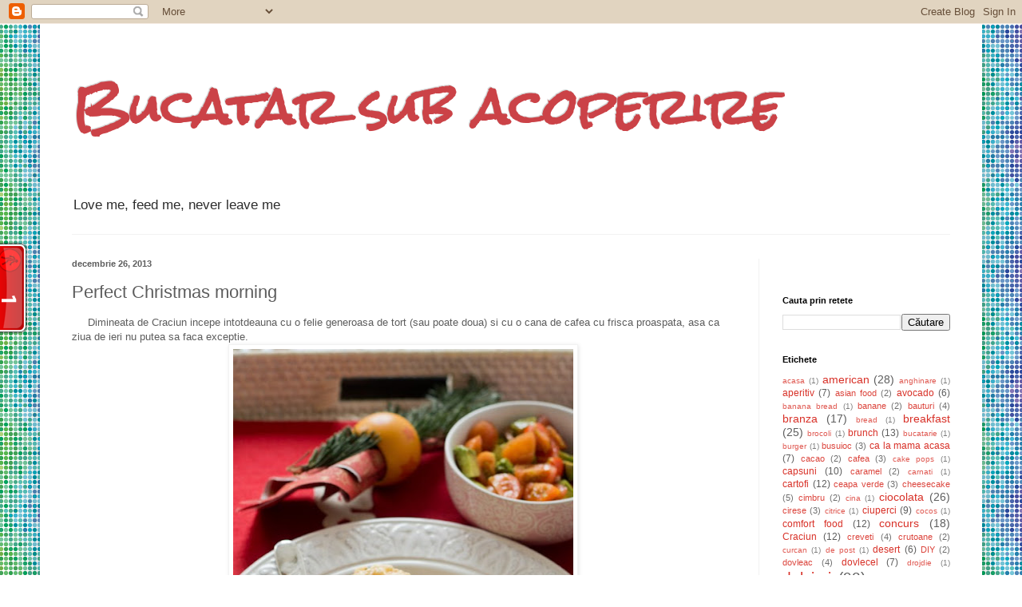

--- FILE ---
content_type: text/plain
request_url: https://www.google-analytics.com/j/collect?v=1&_v=j102&a=93776392&t=pageview&_s=1&dl=https%3A%2F%2Fbucatarsubacoperire.blogspot.com%2F2013%2F12%2Fperfect-christmas-morning.html&ul=en-us%40posix&dt=Bucatar%20sub%20acoperire%3A%20Perfect%20Christmas%20morning&sr=1280x720&vp=1280x720&_u=IEBAAEABAAAAACAAI~&jid=677750570&gjid=828324409&cid=825166577.1762751660&tid=UA-24267975-1&_gid=817002759.1762751660&_r=1&_slc=1&z=1222223605
body_size: -456
content:
2,cG-7WPM7V6PT1

--- FILE ---
content_type: text/javascript;charset=UTF-8
request_url: https://whos.amung.us/pingjs/?k=e2n9d701l9ad&t=Bucatar%20sub%20acoperire%3A%20Perfect%20Christmas%20morning&c=t&x=https%3A%2F%2Fbucatarsubacoperire.blogspot.com%2F2013%2F12%2Fperfect-christmas-morning.html&y=&a=-1&d=2.27&v=27&r=2503
body_size: -168
content:
WAU_r_t('1','e2n9d701l9ad',-1);

--- FILE ---
content_type: application/javascript
request_url: https://t.dtscout.com/pv/?_a=v&_h=bucatarsubacoperire.blogspot.com&_ss=6yv1v9ftwq&_pv=1&_ls=0&_u1=1&_u3=1&_cc=us&_pl=d&_cbid=699d&_cb=_dtspv.c
body_size: -284
content:
try{_dtspv.c({"b":"chrome@131"},'699d');}catch(e){}

--- FILE ---
content_type: text/javascript;charset=UTF-8
request_url: https://whos.amung.us/pingjs/?k=e2n9d701l9ad&t=Bucatar%20sub%20acoperire%3A%20Perfect%20Christmas%20morning&c=t&x=https%3A%2F%2Fbucatarsubacoperire.blogspot.com%2F2013%2F12%2Fperfect-christmas-morning.html&y=&a=-1&d=0&v=27&r=9609
body_size: -134
content:
WAU_r_t('1','e2n9d701l9ad',-1);